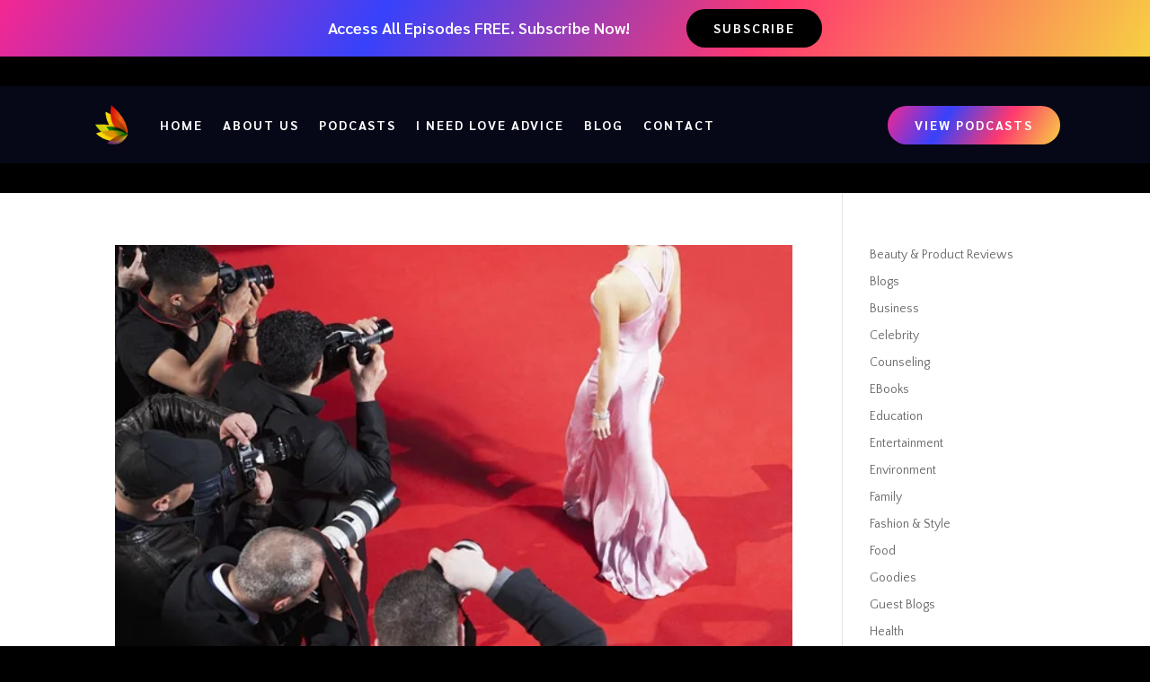

--- FILE ---
content_type: text/html; charset=utf-8
request_url: https://www.google.com/recaptcha/api2/aframe
body_size: 266
content:
<!DOCTYPE HTML><html><head><meta http-equiv="content-type" content="text/html; charset=UTF-8"></head><body><script nonce="DWfqSuWsRVnEbABL-1isPw">/** Anti-fraud and anti-abuse applications only. See google.com/recaptcha */ try{var clients={'sodar':'https://pagead2.googlesyndication.com/pagead/sodar?'};window.addEventListener("message",function(a){try{if(a.source===window.parent){var b=JSON.parse(a.data);var c=clients[b['id']];if(c){var d=document.createElement('img');d.src=c+b['params']+'&rc='+(localStorage.getItem("rc::a")?sessionStorage.getItem("rc::b"):"");window.document.body.appendChild(d);sessionStorage.setItem("rc::e",parseInt(sessionStorage.getItem("rc::e")||0)+1);localStorage.setItem("rc::h",'1769717678592');}}}catch(b){}});window.parent.postMessage("_grecaptcha_ready", "*");}catch(b){}</script></body></html>

--- FILE ---
content_type: application/javascript; charset=utf-8
request_url: https://fundingchoicesmessages.google.com/f/AGSKWxULGoXlSNUuZAt9OGqKX7-I_9I0m9hN4yAFbggJvvO8k1zUsdCceyUplsDD5JtFUwLPhOcCqG-3Ptk4K1lWwcMYEy6mLWuXKWKFaG4lE56A6ZNaZrPvZoyoPZvtD4xVXl2IOX1YQbiRoHMQC0MP4HgiTKMmfPt8hqrEcxUEguwNxUCqwpXg0BpfN7C7/_.openxtag..gr/ads/_ads/square//adtabs.-ad_banner-
body_size: -1285
content:
window['6f4952f4-8bed-4746-b34a-eabc6968265b'] = true;

--- FILE ---
content_type: application/javascript; charset=utf-8
request_url: https://fundingchoicesmessages.google.com/f/AGSKWxXsum2feLcbUlwjmHdurWy2sywnPQAG3GhlM7j8yng3QDOmrHvn6ilwCVtE7Wnm0RVAp3es4fjSG_7m67KZxiOmlqXUt3lM2arAi6QpVxZ5djzpIquwYkqFiFRtuRv82XQNQicKiQ==?fccs=W251bGwsbnVsbCxudWxsLG51bGwsbnVsbCxudWxsLFsxNzY5NzE3Njc4LDgyMDAwMDAwMF0sbnVsbCxudWxsLG51bGwsW251bGwsWzcsNl0sbnVsbCxudWxsLG51bGwsbnVsbCxudWxsLG51bGwsbnVsbCxudWxsLG51bGwsMV0sImh0dHBzOi8vd3d3LmxpZmVzdHlsZWdsaXR6LmNvbS90YWcvbGF0ZXN0LWZhc2hpb24tbmV3cy8iLG51bGwsW1s4LCJ6amVuU1YtbUVzcyJdLFs5LCJlbi1VUyJdLFsxNiwiWzEsMSwxXSJdLFsxOSwiMiJdLFsxNywiWzBdIl0sWzI0LCIiXSxbMjksImZhbHNlIl1dXQ
body_size: 120
content:
if (typeof __googlefc.fcKernelManager.run === 'function') {"use strict";this.default_ContributorServingResponseClientJs=this.default_ContributorServingResponseClientJs||{};(function(_){var window=this;
try{
var qp=function(a){this.A=_.t(a)};_.u(qp,_.J);var rp=function(a){this.A=_.t(a)};_.u(rp,_.J);rp.prototype.getWhitelistStatus=function(){return _.F(this,2)};var sp=function(a){this.A=_.t(a)};_.u(sp,_.J);var tp=_.ed(sp),up=function(a,b,c){this.B=a;this.j=_.A(b,qp,1);this.l=_.A(b,_.Pk,3);this.F=_.A(b,rp,4);a=this.B.location.hostname;this.D=_.Fg(this.j,2)&&_.O(this.j,2)!==""?_.O(this.j,2):a;a=new _.Qg(_.Qk(this.l));this.C=new _.dh(_.q.document,this.D,a);this.console=null;this.o=new _.mp(this.B,c,a)};
up.prototype.run=function(){if(_.O(this.j,3)){var a=this.C,b=_.O(this.j,3),c=_.fh(a),d=new _.Wg;b=_.hg(d,1,b);c=_.C(c,1,b);_.jh(a,c)}else _.gh(this.C,"FCNEC");_.op(this.o,_.A(this.l,_.De,1),this.l.getDefaultConsentRevocationText(),this.l.getDefaultConsentRevocationCloseText(),this.l.getDefaultConsentRevocationAttestationText(),this.D);_.pp(this.o,_.F(this.F,1),this.F.getWhitelistStatus());var e;a=(e=this.B.googlefc)==null?void 0:e.__executeManualDeployment;a!==void 0&&typeof a==="function"&&_.To(this.o.G,
"manualDeploymentApi")};var vp=function(){};vp.prototype.run=function(a,b,c){var d;return _.v(function(e){d=tp(b);(new up(a,d,c)).run();return e.return({})})};_.Tk(7,new vp);
}catch(e){_._DumpException(e)}
}).call(this,this.default_ContributorServingResponseClientJs);
// Google Inc.

//# sourceURL=/_/mss/boq-content-ads-contributor/_/js/k=boq-content-ads-contributor.ContributorServingResponseClientJs.en_US.zjenSV-mEss.es5.O/d=1/exm=ad_blocking_detection_executable,kernel_loader,loader_js_executable/ed=1/rs=AJlcJMwkzeCrPzcr4ZTu9XKJQ6RjDJX32Q/m=cookie_refresh_executable
__googlefc.fcKernelManager.run('\x5b\x5b\x5b7,\x22\x5b\x5bnull,\\\x22lifestyleglitz.com\\\x22,\\\x22AKsRol9lJPwoNsedCHSGrFkBfP5B2yKX_SWEIhqdKTBfhDJZyNOeDBGgp_8wkeP2s2V7c7-9K0uudfw02LbyDS8V4W4UU8H2I0TVvQPU20mMsKuEix-BjEzkLsGD5sSmlFLl8Bx6MJxIpotsbRtsSSRHrzMhmTtOcw\\\\u003d\\\\u003d\\\x22\x5d,null,\x5b\x5bnull,null,null,\\\x22https:\/\/fundingchoicesmessages.google.com\/f\/AGSKWxUtJTRl9sGaPEwP1_XzOP_7K8qo6wAilGVZ1WtilXs9be_1NBzPA6tzf1jHwYHpgoW75P0TmvLOIUrDrMhR8x5DHLlcOPWZIhtF3LOyOMTvkgnDogBc2tJ_up604unN-wd9z2k9ow\\\\u003d\\\\u003d\\\x22\x5d,null,null,\x5bnull,null,null,\\\x22https:\/\/fundingchoicesmessages.google.com\/el\/AGSKWxWGapWKKrvkEKwYlIu_NlGjg_gy5cIR_KghPXQ153jKYE3kEfA9H6BvjGlq3scTZ8ESuzk79hl7puclVxDIIxSmDNdJlfKeUa-eYS0vEBr0UZSMmSfucZbus3-V1Asujf2ZwSDZ-w\\\\u003d\\\\u003d\\\x22\x5d,null,\x5bnull,\x5b7,6\x5d,null,null,null,null,null,null,null,null,null,1\x5d\x5d,\x5b3,1\x5d\x5d\x22\x5d\x5d,\x5bnull,null,null,\x22https:\/\/fundingchoicesmessages.google.com\/f\/AGSKWxVEaQigVl-omSMCOgQtR6rpYI_BMJCev0LEDV9eCWK1NYJkMZQZd22Zs5CpvDlHU1rNXQp6kDzyhOyWxfIBF9RSaeuLMUGhd-BU0l99SHq1Yz9CLbLY3Jm6Y58lClzNUUvVPRVWbw\\u003d\\u003d\x22\x5d\x5d');}